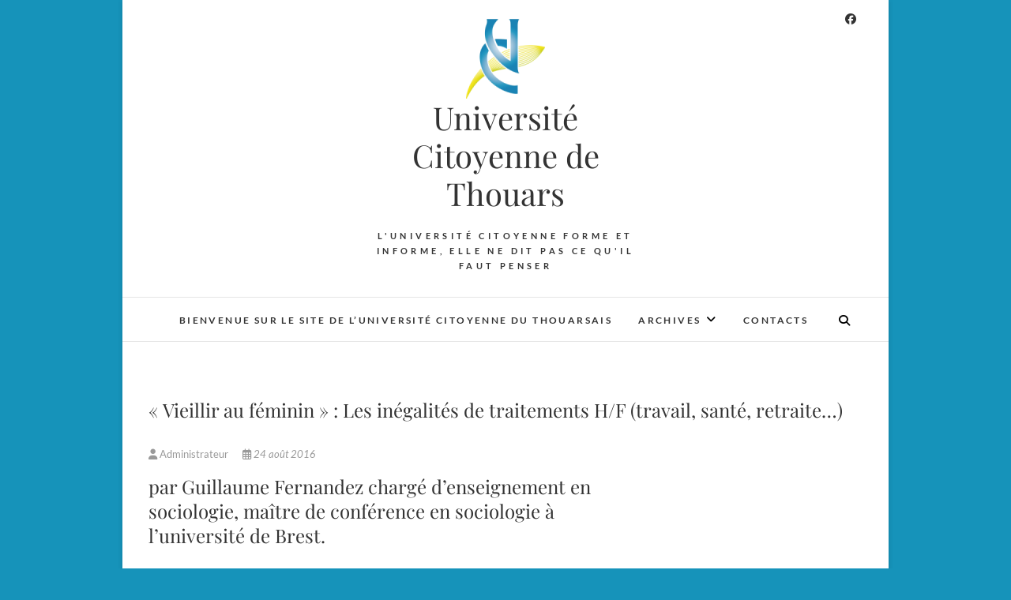

--- FILE ---
content_type: text/html; charset=UTF-8
request_url: https://universite-citoyenne-thouars.fr/vieillir-au-feminin-les-inegalites-de-traitements-hf-travail-sante-retraite
body_size: 9123
content:
<!DOCTYPE html>
<html lang="fr-FR">
<head>
<meta charset="UTF-8" />
<link rel="profile" href="http://gmpg.org/xfn/11" />
<link rel="pingback" href="https://universite-citoyenne-thouars.fr/xmlrpc.php" />
<title>« Vieillir au féminin » : Les inégalités de traitements H/F (travail, santé, retraite&#8230;) &#8211; Université Citoyenne de Thouars</title>
<meta name='robots' content='max-image-preview:large' />
<link rel="alternate" type="application/rss+xml" title="Université Citoyenne de Thouars &raquo; Flux" href="https://universite-citoyenne-thouars.fr/feed" />
<link rel="alternate" type="application/rss+xml" title="Université Citoyenne de Thouars &raquo; Flux des commentaires" href="https://universite-citoyenne-thouars.fr/comments/feed" />
<link rel="alternate" title="oEmbed (JSON)" type="application/json+oembed" href="https://universite-citoyenne-thouars.fr/wp-json/oembed/1.0/embed?url=https%3A%2F%2Funiversite-citoyenne-thouars.fr%2Fvieillir-au-feminin-les-inegalites-de-traitements-hf-travail-sante-retraite" />
<link rel="alternate" title="oEmbed (XML)" type="text/xml+oembed" href="https://universite-citoyenne-thouars.fr/wp-json/oembed/1.0/embed?url=https%3A%2F%2Funiversite-citoyenne-thouars.fr%2Fvieillir-au-feminin-les-inegalites-de-traitements-hf-travail-sante-retraite&#038;format=xml" />
<style id='wp-img-auto-sizes-contain-inline-css' type='text/css'>
img:is([sizes=auto i],[sizes^="auto," i]){contain-intrinsic-size:3000px 1500px}
/*# sourceURL=wp-img-auto-sizes-contain-inline-css */
</style>
<style id='wp-emoji-styles-inline-css' type='text/css'>

	img.wp-smiley, img.emoji {
		display: inline !important;
		border: none !important;
		box-shadow: none !important;
		height: 1em !important;
		width: 1em !important;
		margin: 0 0.07em !important;
		vertical-align: -0.1em !important;
		background: none !important;
		padding: 0 !important;
	}
/*# sourceURL=wp-emoji-styles-inline-css */
</style>
<style id='wp-block-library-inline-css' type='text/css'>
:root{--wp-block-synced-color:#7a00df;--wp-block-synced-color--rgb:122,0,223;--wp-bound-block-color:var(--wp-block-synced-color);--wp-editor-canvas-background:#ddd;--wp-admin-theme-color:#007cba;--wp-admin-theme-color--rgb:0,124,186;--wp-admin-theme-color-darker-10:#006ba1;--wp-admin-theme-color-darker-10--rgb:0,107,160.5;--wp-admin-theme-color-darker-20:#005a87;--wp-admin-theme-color-darker-20--rgb:0,90,135;--wp-admin-border-width-focus:2px}@media (min-resolution:192dpi){:root{--wp-admin-border-width-focus:1.5px}}.wp-element-button{cursor:pointer}:root .has-very-light-gray-background-color{background-color:#eee}:root .has-very-dark-gray-background-color{background-color:#313131}:root .has-very-light-gray-color{color:#eee}:root .has-very-dark-gray-color{color:#313131}:root .has-vivid-green-cyan-to-vivid-cyan-blue-gradient-background{background:linear-gradient(135deg,#00d084,#0693e3)}:root .has-purple-crush-gradient-background{background:linear-gradient(135deg,#34e2e4,#4721fb 50%,#ab1dfe)}:root .has-hazy-dawn-gradient-background{background:linear-gradient(135deg,#faaca8,#dad0ec)}:root .has-subdued-olive-gradient-background{background:linear-gradient(135deg,#fafae1,#67a671)}:root .has-atomic-cream-gradient-background{background:linear-gradient(135deg,#fdd79a,#004a59)}:root .has-nightshade-gradient-background{background:linear-gradient(135deg,#330968,#31cdcf)}:root .has-midnight-gradient-background{background:linear-gradient(135deg,#020381,#2874fc)}:root{--wp--preset--font-size--normal:16px;--wp--preset--font-size--huge:42px}.has-regular-font-size{font-size:1em}.has-larger-font-size{font-size:2.625em}.has-normal-font-size{font-size:var(--wp--preset--font-size--normal)}.has-huge-font-size{font-size:var(--wp--preset--font-size--huge)}.has-text-align-center{text-align:center}.has-text-align-left{text-align:left}.has-text-align-right{text-align:right}.has-fit-text{white-space:nowrap!important}#end-resizable-editor-section{display:none}.aligncenter{clear:both}.items-justified-left{justify-content:flex-start}.items-justified-center{justify-content:center}.items-justified-right{justify-content:flex-end}.items-justified-space-between{justify-content:space-between}.screen-reader-text{border:0;clip-path:inset(50%);height:1px;margin:-1px;overflow:hidden;padding:0;position:absolute;width:1px;word-wrap:normal!important}.screen-reader-text:focus{background-color:#ddd;clip-path:none;color:#444;display:block;font-size:1em;height:auto;left:5px;line-height:normal;padding:15px 23px 14px;text-decoration:none;top:5px;width:auto;z-index:100000}html :where(.has-border-color){border-style:solid}html :where([style*=border-top-color]){border-top-style:solid}html :where([style*=border-right-color]){border-right-style:solid}html :where([style*=border-bottom-color]){border-bottom-style:solid}html :where([style*=border-left-color]){border-left-style:solid}html :where([style*=border-width]){border-style:solid}html :where([style*=border-top-width]){border-top-style:solid}html :where([style*=border-right-width]){border-right-style:solid}html :where([style*=border-bottom-width]){border-bottom-style:solid}html :where([style*=border-left-width]){border-left-style:solid}html :where(img[class*=wp-image-]){height:auto;max-width:100%}:where(figure){margin:0 0 1em}html :where(.is-position-sticky){--wp-admin--admin-bar--position-offset:var(--wp-admin--admin-bar--height,0px)}@media screen and (max-width:600px){html :where(.is-position-sticky){--wp-admin--admin-bar--position-offset:0px}}

/*# sourceURL=wp-block-library-inline-css */
</style><style id='global-styles-inline-css' type='text/css'>
:root{--wp--preset--aspect-ratio--square: 1;--wp--preset--aspect-ratio--4-3: 4/3;--wp--preset--aspect-ratio--3-4: 3/4;--wp--preset--aspect-ratio--3-2: 3/2;--wp--preset--aspect-ratio--2-3: 2/3;--wp--preset--aspect-ratio--16-9: 16/9;--wp--preset--aspect-ratio--9-16: 9/16;--wp--preset--color--black: #000000;--wp--preset--color--cyan-bluish-gray: #abb8c3;--wp--preset--color--white: #ffffff;--wp--preset--color--pale-pink: #f78da7;--wp--preset--color--vivid-red: #cf2e2e;--wp--preset--color--luminous-vivid-orange: #ff6900;--wp--preset--color--luminous-vivid-amber: #fcb900;--wp--preset--color--light-green-cyan: #7bdcb5;--wp--preset--color--vivid-green-cyan: #00d084;--wp--preset--color--pale-cyan-blue: #8ed1fc;--wp--preset--color--vivid-cyan-blue: #0693e3;--wp--preset--color--vivid-purple: #9b51e0;--wp--preset--gradient--vivid-cyan-blue-to-vivid-purple: linear-gradient(135deg,rgb(6,147,227) 0%,rgb(155,81,224) 100%);--wp--preset--gradient--light-green-cyan-to-vivid-green-cyan: linear-gradient(135deg,rgb(122,220,180) 0%,rgb(0,208,130) 100%);--wp--preset--gradient--luminous-vivid-amber-to-luminous-vivid-orange: linear-gradient(135deg,rgb(252,185,0) 0%,rgb(255,105,0) 100%);--wp--preset--gradient--luminous-vivid-orange-to-vivid-red: linear-gradient(135deg,rgb(255,105,0) 0%,rgb(207,46,46) 100%);--wp--preset--gradient--very-light-gray-to-cyan-bluish-gray: linear-gradient(135deg,rgb(238,238,238) 0%,rgb(169,184,195) 100%);--wp--preset--gradient--cool-to-warm-spectrum: linear-gradient(135deg,rgb(74,234,220) 0%,rgb(151,120,209) 20%,rgb(207,42,186) 40%,rgb(238,44,130) 60%,rgb(251,105,98) 80%,rgb(254,248,76) 100%);--wp--preset--gradient--blush-light-purple: linear-gradient(135deg,rgb(255,206,236) 0%,rgb(152,150,240) 100%);--wp--preset--gradient--blush-bordeaux: linear-gradient(135deg,rgb(254,205,165) 0%,rgb(254,45,45) 50%,rgb(107,0,62) 100%);--wp--preset--gradient--luminous-dusk: linear-gradient(135deg,rgb(255,203,112) 0%,rgb(199,81,192) 50%,rgb(65,88,208) 100%);--wp--preset--gradient--pale-ocean: linear-gradient(135deg,rgb(255,245,203) 0%,rgb(182,227,212) 50%,rgb(51,167,181) 100%);--wp--preset--gradient--electric-grass: linear-gradient(135deg,rgb(202,248,128) 0%,rgb(113,206,126) 100%);--wp--preset--gradient--midnight: linear-gradient(135deg,rgb(2,3,129) 0%,rgb(40,116,252) 100%);--wp--preset--font-size--small: 13px;--wp--preset--font-size--medium: 20px;--wp--preset--font-size--large: 36px;--wp--preset--font-size--x-large: 42px;--wp--preset--spacing--20: 0.44rem;--wp--preset--spacing--30: 0.67rem;--wp--preset--spacing--40: 1rem;--wp--preset--spacing--50: 1.5rem;--wp--preset--spacing--60: 2.25rem;--wp--preset--spacing--70: 3.38rem;--wp--preset--spacing--80: 5.06rem;--wp--preset--shadow--natural: 6px 6px 9px rgba(0, 0, 0, 0.2);--wp--preset--shadow--deep: 12px 12px 50px rgba(0, 0, 0, 0.4);--wp--preset--shadow--sharp: 6px 6px 0px rgba(0, 0, 0, 0.2);--wp--preset--shadow--outlined: 6px 6px 0px -3px rgb(255, 255, 255), 6px 6px rgb(0, 0, 0);--wp--preset--shadow--crisp: 6px 6px 0px rgb(0, 0, 0);}:where(.is-layout-flex){gap: 0.5em;}:where(.is-layout-grid){gap: 0.5em;}body .is-layout-flex{display: flex;}.is-layout-flex{flex-wrap: wrap;align-items: center;}.is-layout-flex > :is(*, div){margin: 0;}body .is-layout-grid{display: grid;}.is-layout-grid > :is(*, div){margin: 0;}:where(.wp-block-columns.is-layout-flex){gap: 2em;}:where(.wp-block-columns.is-layout-grid){gap: 2em;}:where(.wp-block-post-template.is-layout-flex){gap: 1.25em;}:where(.wp-block-post-template.is-layout-grid){gap: 1.25em;}.has-black-color{color: var(--wp--preset--color--black) !important;}.has-cyan-bluish-gray-color{color: var(--wp--preset--color--cyan-bluish-gray) !important;}.has-white-color{color: var(--wp--preset--color--white) !important;}.has-pale-pink-color{color: var(--wp--preset--color--pale-pink) !important;}.has-vivid-red-color{color: var(--wp--preset--color--vivid-red) !important;}.has-luminous-vivid-orange-color{color: var(--wp--preset--color--luminous-vivid-orange) !important;}.has-luminous-vivid-amber-color{color: var(--wp--preset--color--luminous-vivid-amber) !important;}.has-light-green-cyan-color{color: var(--wp--preset--color--light-green-cyan) !important;}.has-vivid-green-cyan-color{color: var(--wp--preset--color--vivid-green-cyan) !important;}.has-pale-cyan-blue-color{color: var(--wp--preset--color--pale-cyan-blue) !important;}.has-vivid-cyan-blue-color{color: var(--wp--preset--color--vivid-cyan-blue) !important;}.has-vivid-purple-color{color: var(--wp--preset--color--vivid-purple) !important;}.has-black-background-color{background-color: var(--wp--preset--color--black) !important;}.has-cyan-bluish-gray-background-color{background-color: var(--wp--preset--color--cyan-bluish-gray) !important;}.has-white-background-color{background-color: var(--wp--preset--color--white) !important;}.has-pale-pink-background-color{background-color: var(--wp--preset--color--pale-pink) !important;}.has-vivid-red-background-color{background-color: var(--wp--preset--color--vivid-red) !important;}.has-luminous-vivid-orange-background-color{background-color: var(--wp--preset--color--luminous-vivid-orange) !important;}.has-luminous-vivid-amber-background-color{background-color: var(--wp--preset--color--luminous-vivid-amber) !important;}.has-light-green-cyan-background-color{background-color: var(--wp--preset--color--light-green-cyan) !important;}.has-vivid-green-cyan-background-color{background-color: var(--wp--preset--color--vivid-green-cyan) !important;}.has-pale-cyan-blue-background-color{background-color: var(--wp--preset--color--pale-cyan-blue) !important;}.has-vivid-cyan-blue-background-color{background-color: var(--wp--preset--color--vivid-cyan-blue) !important;}.has-vivid-purple-background-color{background-color: var(--wp--preset--color--vivid-purple) !important;}.has-black-border-color{border-color: var(--wp--preset--color--black) !important;}.has-cyan-bluish-gray-border-color{border-color: var(--wp--preset--color--cyan-bluish-gray) !important;}.has-white-border-color{border-color: var(--wp--preset--color--white) !important;}.has-pale-pink-border-color{border-color: var(--wp--preset--color--pale-pink) !important;}.has-vivid-red-border-color{border-color: var(--wp--preset--color--vivid-red) !important;}.has-luminous-vivid-orange-border-color{border-color: var(--wp--preset--color--luminous-vivid-orange) !important;}.has-luminous-vivid-amber-border-color{border-color: var(--wp--preset--color--luminous-vivid-amber) !important;}.has-light-green-cyan-border-color{border-color: var(--wp--preset--color--light-green-cyan) !important;}.has-vivid-green-cyan-border-color{border-color: var(--wp--preset--color--vivid-green-cyan) !important;}.has-pale-cyan-blue-border-color{border-color: var(--wp--preset--color--pale-cyan-blue) !important;}.has-vivid-cyan-blue-border-color{border-color: var(--wp--preset--color--vivid-cyan-blue) !important;}.has-vivid-purple-border-color{border-color: var(--wp--preset--color--vivid-purple) !important;}.has-vivid-cyan-blue-to-vivid-purple-gradient-background{background: var(--wp--preset--gradient--vivid-cyan-blue-to-vivid-purple) !important;}.has-light-green-cyan-to-vivid-green-cyan-gradient-background{background: var(--wp--preset--gradient--light-green-cyan-to-vivid-green-cyan) !important;}.has-luminous-vivid-amber-to-luminous-vivid-orange-gradient-background{background: var(--wp--preset--gradient--luminous-vivid-amber-to-luminous-vivid-orange) !important;}.has-luminous-vivid-orange-to-vivid-red-gradient-background{background: var(--wp--preset--gradient--luminous-vivid-orange-to-vivid-red) !important;}.has-very-light-gray-to-cyan-bluish-gray-gradient-background{background: var(--wp--preset--gradient--very-light-gray-to-cyan-bluish-gray) !important;}.has-cool-to-warm-spectrum-gradient-background{background: var(--wp--preset--gradient--cool-to-warm-spectrum) !important;}.has-blush-light-purple-gradient-background{background: var(--wp--preset--gradient--blush-light-purple) !important;}.has-blush-bordeaux-gradient-background{background: var(--wp--preset--gradient--blush-bordeaux) !important;}.has-luminous-dusk-gradient-background{background: var(--wp--preset--gradient--luminous-dusk) !important;}.has-pale-ocean-gradient-background{background: var(--wp--preset--gradient--pale-ocean) !important;}.has-electric-grass-gradient-background{background: var(--wp--preset--gradient--electric-grass) !important;}.has-midnight-gradient-background{background: var(--wp--preset--gradient--midnight) !important;}.has-small-font-size{font-size: var(--wp--preset--font-size--small) !important;}.has-medium-font-size{font-size: var(--wp--preset--font-size--medium) !important;}.has-large-font-size{font-size: var(--wp--preset--font-size--large) !important;}.has-x-large-font-size{font-size: var(--wp--preset--font-size--x-large) !important;}
/*# sourceURL=global-styles-inline-css */
</style>

<style id='classic-theme-styles-inline-css' type='text/css'>
/*! This file is auto-generated */
.wp-block-button__link{color:#fff;background-color:#32373c;border-radius:9999px;box-shadow:none;text-decoration:none;padding:calc(.667em + 2px) calc(1.333em + 2px);font-size:1.125em}.wp-block-file__button{background:#32373c;color:#fff;text-decoration:none}
/*# sourceURL=/wp-includes/css/classic-themes.min.css */
</style>
<link rel='stylesheet' id='edge-style-css' href='https://universite-citoyenne-thouars.fr/wp-content/themes/edge/style.css?ver=b5b64d0a1e89b7d46cf5a57854587f4d' type='text/css' media='all' />
<style id='edge-style-inline-css' type='text/css'>
	/****************************************************************/
						/*.... Color Style ....*/
	/****************************************************************/
	/* Nav and links hover */
	a,
	ul li a:hover,
	ol li a:hover,
	.top-header .widget_contact ul li a:hover, /* Top Header Widget Contact */
	.main-navigation a:hover, /* Navigation */
	.main-navigation a:focus,
	.main-navigation ul li.current-menu-item a,
	.main-navigation ul li.current_page_ancestor a,
	.main-navigation ul li.current-menu-ancestor a,
	.main-navigation ul li.current_page_item a,
	.main-navigation ul li:hover > a,
	.main-navigation li.current-menu-ancestor.menu-item-has-children > a:after,
	.main-navigation li.current-menu-item.menu-item-has-children > a:after,
	.main-navigation ul li:hover > a:after,
	.main-navigation li.menu-item-has-children > a:hover:after,
	.main-navigation li.page_item_has_children > a:hover:after,
	.main-navigation ul li ul li a:hover,
	.main-navigation ul li ul li a:focus,
	.main-navigation ul li ul li:hover > a,
	.main-navigation ul li.current-menu-item ul li a:hover,
	.header-search:hover, .header-search-x:hover, /* Header Search Form */
	.entry-title a:hover, /* Post */
	.entry-title a:focus,
	.entry-title a:active,
	.entry-meta span:hover,
	.entry-meta a:hover,
	.cat-links,
	.cat-links a,
	.tag-links,
	.tag-links a,
	.entry-meta .entry-format a,
	.entry-format:before,
	.entry-meta .entry-format:before,
	.entry-header .entry-meta .entry-format:before,
	.widget ul li a:hover,/* Widgets */
	.widget ul li a:focus,
	.widget-title a:hover,
	.widget_contact ul li a:hover,
	.site-info .copyright a:hover, /* Footer */
	.site-info .copyright a:focus,
	#colophon .widget ul li a:hover,
	#colophon .widget ul li a:focus,
	#footer-navigation a:hover,
	#footer-navigation a:focus {
		color: #009eed;
	}

	.cat-links,
	.tag-links {
		border-bottom-color: #009eed;
	}

	/* Webkit */
	::selection {
		background: #009eed;
		color: #fff;
	}
	/* Gecko/Mozilla */
	::-moz-selection {
		background: #009eed;
		color: #fff;
	}


	/* Accessibility
	================================================== */
	.screen-reader-text:hover,
	.screen-reader-text:active,
	.screen-reader-text:focus {
		background-color: #f1f1f1;
		color: #009eed;
	}

	/* Buttons reset, button, submit */

	input[type="reset"],/* Forms  */
	input[type="button"],
	input[type="submit"],
	.go-to-top a:hover,
	.go-to-top a:focus {
		background-color:#009eed;
	}

	/* Default Buttons */
	.btn-default:hover,
	.btn-default:focus,
	.vivid,
	.search-submit {
		background-color: #009eed;
		border: 1px solid #009eed;
	}
	.go-to-top a {
		border: 2px solid #009eed;
		color: #009eed;
	}

	#colophon .widget-title:after {
		background-color: #009eed;
	}

	/* -_-_-_ Not for change _-_-_- */
	.light-color:hover,
	.vivid:hover {
		background-color: #fff;
		border: 1px solid #fff;
	}

	ul.default-wp-page li a {
		color: #009eed;
	}

	#bbpress-forums .bbp-topics a:hover {
	color: #009eed;
	}
	.bbp-submit-wrapper button.submit {
		background-color: #009eed;
		border: 1px solid #009eed;
	}

	/* Woocommerce
	================================================== */
	.woocommerce #respond input#submit, 
	.woocommerce a.button, 
	.woocommerce button.button, 
	.woocommerce input.button,
	.woocommerce #respond input#submit.alt, 
	.woocommerce a.button.alt, 
	.woocommerce button.button.alt, 
	.woocommerce input.button.alt,
	.woocommerce-demo-store p.demo_store {
		background-color: #009eed;
	}
	.woocommerce .woocommerce-message:before {
		color: #009eed;
	}

/*# sourceURL=edge-style-inline-css */
</style>
<link rel='stylesheet' id='font-awesome-css' href='https://universite-citoyenne-thouars.fr/wp-content/themes/edge/assets/font-awesome/css/all.min.css?ver=b5b64d0a1e89b7d46cf5a57854587f4d' type='text/css' media='all' />
<link rel='stylesheet' id='edge-responsive-css' href='https://universite-citoyenne-thouars.fr/wp-content/themes/edge/css/responsive.css?ver=b5b64d0a1e89b7d46cf5a57854587f4d' type='text/css' media='all' />
<link rel='stylesheet' id='edge_google_fonts-css' href='https://universite-citoyenne-thouars.fr/wp-content/fonts/69503d43a0ddaab7adde42541a68c156.css?ver=b5b64d0a1e89b7d46cf5a57854587f4d' type='text/css' media='all' />
<script type="text/javascript" src="https://universite-citoyenne-thouars.fr/wp-includes/js/jquery/jquery.min.js?ver=3.7.1" id="jquery-core-js"></script>
<script type="text/javascript" src="https://universite-citoyenne-thouars.fr/wp-includes/js/jquery/jquery-migrate.min.js?ver=3.4.1" id="jquery-migrate-js"></script>
<script type="text/javascript" src="https://universite-citoyenne-thouars.fr/wp-content/themes/edge/js/edge-main.js?ver=b5b64d0a1e89b7d46cf5a57854587f4d" id="edge-main-js"></script>
<link rel="https://api.w.org/" href="https://universite-citoyenne-thouars.fr/wp-json/" /><link rel="alternate" title="JSON" type="application/json" href="https://universite-citoyenne-thouars.fr/wp-json/wp/v2/posts/369" /><link rel="EditURI" type="application/rsd+xml" title="RSD" href="https://universite-citoyenne-thouars.fr/xmlrpc.php?rsd" />

<link rel="canonical" href="https://universite-citoyenne-thouars.fr/vieillir-au-feminin-les-inegalites-de-traitements-hf-travail-sante-retraite" />
<link rel='shortlink' href='https://universite-citoyenne-thouars.fr/?p=369' />
	<meta name="viewport" content="width=device-width" />
	<!-- Custom CSS -->
<style type="text/css" media="screen">
/*Slider Content With background color*/
									.slider-content {
										background: rgba(255, 255, 255, 0.5);
										border: 10px double rgba(255, 255, 255, 0.5);
										padding: 20px 30px 30px;
									}
/*Disabled First Big Letter */
									.post:first-child .entry-content p:first-child:first-letter {
									 border-right: none;
									 display: inherit;
									 float: inherit;
									 font-family: inherit;
									 font-size: inherit;
									 line-height: inherit;
									 margin-bottom: inherit;
									 margin-right: inherit;
									 margin-top: inherit;
									 padding: inherit;
									 text-align: inherit;
									}
</style>
<style type="text/css" id="custom-background-css">
body.custom-background { background-color: #1693ba; }
</style>
	<link rel='stylesheet' id='su-icons-css' href='https://universite-citoyenne-thouars.fr/wp-content/plugins/shortcodes-ultimate/includes/css/icons.css?ver=1.1.5' type='text/css' media='all' />
<link rel='stylesheet' id='su-shortcodes-css' href='https://universite-citoyenne-thouars.fr/wp-content/plugins/shortcodes-ultimate/includes/css/shortcodes.css?ver=7.4.8' type='text/css' media='all' />
</head>
<body class="wp-singular post-template-default single single-post postid-369 single-format-standard custom-background wp-custom-logo wp-embed-responsive wp-theme-edge boxed-layout single_column_blog">
	<div id="page" class="hfeed site">
	<a class="skip-link screen-reader-text" href="#content">Skip to content</a>
<!-- Masthead ============================================= -->
<header id="masthead" class="site-header" role="banner">
				<div class="top-header">
			<div class="container clearfix">
				<div class="header-social-block">	<div class="social-links clearfix">
		<a target="_blank" href="https://www.facebook.com/universitecitoyennethouars"><i class="fab fa-facebook"></i></a>	</div><!-- end .social-links -->
</div><!-- end .header-social-block --><div id="site-branding"><a href="https://universite-citoyenne-thouars.fr/" class="custom-logo-link" rel="home"><img width="100" height="105" src="https://universite-citoyenne-thouars.fr/wp-content/uploads/2016/09/cropped-logo400X420-e1473770880423.png" class="custom-logo" alt="Université Citoyenne de Thouars" decoding="async" /></a> <h2 id="site-title"> 			<a href="https://universite-citoyenne-thouars.fr/" title="Université Citoyenne de Thouars" rel="home"> Université Citoyenne de Thouars </a>
			 </h2> <!-- end .site-title --> 				<div id="site-description"> L&#039;Université Citoyenne forme et informe, elle ne dit pas ce qu&#039;il faut penser </div> <!-- end #site-description -->
			</div>			</div> <!-- end .container -->
		</div> <!-- end .top-header -->
		<!-- Main Header============================================= -->
				<div id="sticky_header">
					<div class="container clearfix">
					  	<h3 class="nav-site-title">
							<a href="https://universite-citoyenne-thouars.fr/" title="Université Citoyenne de Thouars">Université Citoyenne de Thouars</a>
						</h3>
					<!-- end .nav-site-title -->
						<!-- Main Nav ============================================= -->
																		<nav id="site-navigation" class="main-navigation clearfix" role="navigation" aria-label="Main Menu">
							<button class="menu-toggle" aria-controls="primary-menu" aria-expanded="false" type="button">
								<span class="line-one"></span>
					  			<span class="line-two"></span>
					  			<span class="line-three"></span>
						  	</button>
					  		<!-- end .menu-toggle -->
							<ul id="primary-menu" class="menu nav-menu"><li id="menu-item-1945" class="menu-item menu-item-type-post_type menu-item-object-page menu-item-home menu-item-1945"><a href="https://universite-citoyenne-thouars.fr/">Bienvenue sur le site de l’Université Citoyenne du Thouarsais</a></li>
<li id="menu-item-1946" class="menu-item menu-item-type-post_type menu-item-object-page menu-item-has-children menu-item-1946"><a href="https://universite-citoyenne-thouars.fr/?page_id=138">Archives</a>
<ul class="sub-menu">
	<li id="menu-item-1961" class="menu-item menu-item-type-post_type menu-item-object-post menu-item-1961"><a href="https://universite-citoyenne-thouars.fr/?p=1958">Archives 2023 – 2024</a></li>
	<li id="menu-item-1964" class="menu-item menu-item-type-post_type menu-item-object-post menu-item-1964"><a href="https://universite-citoyenne-thouars.fr/?p=1962">Archives 2022 – 2023</a></li>
	<li id="menu-item-1950" class="menu-item menu-item-type-post_type menu-item-object-post menu-item-1950"><a href="https://universite-citoyenne-thouars.fr/?p=1927">Archives 2021 – 2022</a></li>
	<li id="menu-item-1957" class="menu-item menu-item-type-post_type menu-item-object-post menu-item-1957"><a href="https://universite-citoyenne-thouars.fr/?p=1951">Archives 2020 – 2021</a></li>
	<li id="menu-item-1973" class="menu-item menu-item-type-post_type menu-item-object-post menu-item-1973"><a href="https://universite-citoyenne-thouars.fr/?p=1965">Archives 2018 – 2019</a></li>
	<li id="menu-item-1980" class="menu-item menu-item-type-post_type menu-item-object-post menu-item-1980"><a href="https://universite-citoyenne-thouars.fr/?p=1974">Archives 2017 – 2018</a></li>
	<li id="menu-item-1988" class="menu-item menu-item-type-post_type menu-item-object-post menu-item-1988"><a href="https://universite-citoyenne-thouars.fr/?p=1984">Archives 2016 – 2017</a></li>
	<li id="menu-item-1991" class="menu-item menu-item-type-post_type menu-item-object-post menu-item-1991"><a href="https://universite-citoyenne-thouars.fr/?p=1989">Archives 2015 – 2016</a></li>
	<li id="menu-item-1999" class="menu-item menu-item-type-post_type menu-item-object-page menu-item-1999"><a href="https://universite-citoyenne-thouars.fr/?page_id=170">Archives 2014-2015</a></li>
	<li id="menu-item-1995" class="menu-item menu-item-type-post_type menu-item-object-page menu-item-1995"><a href="https://universite-citoyenne-thouars.fr/?page_id=168">Archives 2013-2014</a></li>
	<li id="menu-item-1996" class="menu-item menu-item-type-post_type menu-item-object-page menu-item-1996"><a href="https://universite-citoyenne-thouars.fr/?page_id=167">Archives 2012-2013</a></li>
	<li id="menu-item-1998" class="menu-item menu-item-type-post_type menu-item-object-page menu-item-1998"><a href="https://universite-citoyenne-thouars.fr/?page_id=166">Archives 2010-2011</a></li>
	<li id="menu-item-2000" class="menu-item menu-item-type-post_type menu-item-object-page menu-item-2000"><a href="https://universite-citoyenne-thouars.fr/?page_id=161">Archives 2009-2010</a></li>
</ul>
</li>
<li id="menu-item-1947" class="menu-item menu-item-type-post_type menu-item-object-page menu-item-1947"><a href="https://universite-citoyenne-thouars.fr/contacts">Contacts</a></li>
</ul>						</nav> <!-- end #site-navigation -->
													<button id="search-toggle" class="header-search" type="button"></button>
							<div id="search-box" class="clearfix">
								<form class="search-form" action="https://universite-citoyenne-thouars.fr/" method="get">
		<input type="search" name="s" class="search-field" placeholder="Search &hellip;" autocomplete="off">
	<button type="submit" class="search-submit"><i class="fa-solid fa-magnifying-glass"></i></button>
	</form> <!-- end .search-form -->							</div>  <!-- end #search-box -->
						</div> <!-- end .container -->
			</div> <!-- end #sticky_header --></header> <!-- end #masthead -->
<!-- Main Page Start ============================================= -->
<div id="content">
<div class="container clearfix">
	<div class="page-header">
					<h1 class="page-title">« Vieillir au féminin » : Les inégalités de traitements H/F (travail, santé, retraite&#8230;)</h1>
			<!-- .page-title -->
						<!-- .breadcrumb -->
	</div>
	<!-- .page-header -->

<div id="primary">
	<main id="main" class="site-main clearfix" role="main">
				<article id="post-369" class="post-369 post type-post status-publish format-standard hentry category-archives-2016-semestre-1 category-cycle-le-vieillissement">
				<header class="entry-header">
										<div class="entry-meta">
												<span class="author vcard"><a href="https://universite-citoyenne-thouars.fr/author/administrateur" title="« Vieillir au féminin » : Les inégalités de traitements H/F (travail, santé, retraite&#8230;)"><i class="fa-solid fa-user"></i>
						Administrateur </a></span> <span class="posted-on"><a title="19 h 54 min" href="https://universite-citoyenne-thouars.fr/vieillir-au-feminin-les-inegalites-de-traitements-hf-travail-sante-retraite"><i class="fa-regular fa-calendar-days"></i>
						24 août 2016 </a></span>
											</div> <!-- end .entry-meta -->
									</header> <!-- end .entry-header -->
						<div class="entry-content clearfix">
			<h3>par Guillaume Fernandez chargé d&rsquo;enseignement en sociologie, maître de conférence en sociologie à l&rsquo;université de Brest.</h3>
<p><a href="https://universite-citoyenne-thouars.fr/wp-content/uploads/2016/09/Fernandez-conf.pdf">Télécharger le présentation</a></p>
<div class="su-button-center"><a href="https://universite-citoyenne-thouars.fr/archives-2016-semestre-1" class="su-button su-button-style-default su-button-wide" style="color:#FFFFFF;background-color:#c69f70;border-color:#9f805a;border-radius:0px" target="_self"><span style="color:#FFFFFF;padding:6px 16px;font-size:13px;line-height:20px;border-color:#d8bc9b;border-radius:0px;text-shadow:none"><i class="sui sui-reply" style="font-size:13px;color:#FFFFFF"></i> Archives 2016 &#8211; Semestre 1</span></a></div>
		</div> <!-- .entry-content -->
						<footer class="entry-footer">
										<span class="cat-links">
					Category : <a href="https://universite-citoyenne-thouars.fr/category/archives-2016-semestre-1" rel="category tag">Archives 2016 - Semestre 1</a>, <a href="https://universite-citoyenne-thouars.fr/category/cycle-le-vieillissement" rel="category tag">Cycle "Le Vieillissement"</a>					</span> <!-- end .cat-links -->
									</footer> <!-- .entry-meta -->
							<ul class="default-wp-page clearfix">
					<li class="previous"> <a href="https://universite-citoyenne-thouars.fr/citoyennete-egalite-des-sexes-et-luttes-contre-les-violence-du-genre" rel="prev"><span class="meta-nav">&larr;</span> Citoyenneté, égalité des sexes et luttes contre les violence du genre</a> </li>
					<li class="next"> <a href="https://universite-citoyenne-thouars.fr/la-laicite-devenue-loi-une-histoire-singuliere-et-une-activite-plurielle" rel="next">« La laïcité devenue loi : une histoire singulière et une activité plurielle » <span class="meta-nav">&rarr;</span></a> </li>
				</ul>
					
<div id="comments" class="comments-area">
			</div> <!-- .comments-area -->			</article>
		</section> <!-- .post -->
		</main> <!-- #main -->
	</div> <!-- #primary -->

<aside id="secondary" role="complementary">
    </aside> <!-- #secondary -->
</div> <!-- end .container -->
</div> <!-- end #content -->
<!-- Footer Start ============================================= -->
<footer id="colophon" class="site-footer clearfix" role="contentinfo">
<div class="site-info" >
	<div class="container">
		<div class="social-links clearfix">
		<a target="_blank" href="https://www.facebook.com/universitecitoyennethouars"><i class="fab fa-facebook"></i></a>	</div><!-- end .social-links -->
<div class="copyright">					&copy; 2026			<a title="Université Citoyenne de Thouars" target="_blank" href="https://universite-citoyenne-thouars.fr/">Université Citoyenne de Thouars</a> | 
							Designed by: <a title="Theme Freesia" target="_blank" href="https://themefreesia.com">Theme Freesia</a> | 
							Powered by: <a title="WordPress" target="_blank" href="http://wordpress.org">WordPress</a>
			</div>
					<div style="clear:both;"></div>
		</div> <!-- end .container -->
	</div> <!-- end .site-info -->
		<button class="go-to-top"><a title="Go to Top" href="#masthead"><i class="fa-solid fa-angles-up"></i></a></button> <!-- end .go-to-top -->
	</footer> <!-- end #colophon -->
</div> <!-- end #page -->
<script type="speculationrules">
{"prefetch":[{"source":"document","where":{"and":[{"href_matches":"/*"},{"not":{"href_matches":["/wp-*.php","/wp-admin/*","/wp-content/uploads/*","/wp-content/*","/wp-content/plugins/*","/wp-content/themes/edge/*","/*\\?(.+)"]}},{"not":{"selector_matches":"a[rel~=\"nofollow\"]"}},{"not":{"selector_matches":".no-prefetch, .no-prefetch a"}}]},"eagerness":"conservative"}]}
</script>
<script type="text/javascript" src="https://universite-citoyenne-thouars.fr/wp-content/themes/edge/js/jquery.cycle.all.js?ver=b5b64d0a1e89b7d46cf5a57854587f4d" id="jquery_cycle_all-js"></script>
<script type="text/javascript" id="edge_slider-js-extra">
/* <![CDATA[ */
var edge_slider_value = {"transition_effect":"fade","transition_delay":"4000","transition_duration":"1000"};
//# sourceURL=edge_slider-js-extra
/* ]]> */
</script>
<script type="text/javascript" src="https://universite-citoyenne-thouars.fr/wp-content/themes/edge/js/edge-slider-setting.js?ver=b5b64d0a1e89b7d46cf5a57854587f4d" id="edge_slider-js"></script>
<script type="text/javascript" src="https://universite-citoyenne-thouars.fr/wp-content/themes/edge/assets/sticky/jquery.sticky.min.js?ver=b5b64d0a1e89b7d46cf5a57854587f4d" id="jquery_sticky-js"></script>
<script type="text/javascript" src="https://universite-citoyenne-thouars.fr/wp-content/themes/edge/assets/sticky/sticky-settings.js?ver=b5b64d0a1e89b7d46cf5a57854587f4d" id="sticky_settings-js"></script>
<script type="text/javascript" src="https://universite-citoyenne-thouars.fr/wp-content/themes/edge/js/navigation.js?ver=b5b64d0a1e89b7d46cf5a57854587f4d" id="edge-navigation-js"></script>
<script type="text/javascript" src="https://universite-citoyenne-thouars.fr/wp-content/themes/edge/js/skip-link-focus-fix.js?ver=b5b64d0a1e89b7d46cf5a57854587f4d" id="edge-skip-link-focus-fix-js"></script>
<script id="wp-emoji-settings" type="application/json">
{"baseUrl":"https://s.w.org/images/core/emoji/17.0.2/72x72/","ext":".png","svgUrl":"https://s.w.org/images/core/emoji/17.0.2/svg/","svgExt":".svg","source":{"concatemoji":"https://universite-citoyenne-thouars.fr/wp-includes/js/wp-emoji-release.min.js?ver=b5b64d0a1e89b7d46cf5a57854587f4d"}}
</script>
<script type="module">
/* <![CDATA[ */
/*! This file is auto-generated */
const a=JSON.parse(document.getElementById("wp-emoji-settings").textContent),o=(window._wpemojiSettings=a,"wpEmojiSettingsSupports"),s=["flag","emoji"];function i(e){try{var t={supportTests:e,timestamp:(new Date).valueOf()};sessionStorage.setItem(o,JSON.stringify(t))}catch(e){}}function c(e,t,n){e.clearRect(0,0,e.canvas.width,e.canvas.height),e.fillText(t,0,0);t=new Uint32Array(e.getImageData(0,0,e.canvas.width,e.canvas.height).data);e.clearRect(0,0,e.canvas.width,e.canvas.height),e.fillText(n,0,0);const a=new Uint32Array(e.getImageData(0,0,e.canvas.width,e.canvas.height).data);return t.every((e,t)=>e===a[t])}function p(e,t){e.clearRect(0,0,e.canvas.width,e.canvas.height),e.fillText(t,0,0);var n=e.getImageData(16,16,1,1);for(let e=0;e<n.data.length;e++)if(0!==n.data[e])return!1;return!0}function u(e,t,n,a){switch(t){case"flag":return n(e,"\ud83c\udff3\ufe0f\u200d\u26a7\ufe0f","\ud83c\udff3\ufe0f\u200b\u26a7\ufe0f")?!1:!n(e,"\ud83c\udde8\ud83c\uddf6","\ud83c\udde8\u200b\ud83c\uddf6")&&!n(e,"\ud83c\udff4\udb40\udc67\udb40\udc62\udb40\udc65\udb40\udc6e\udb40\udc67\udb40\udc7f","\ud83c\udff4\u200b\udb40\udc67\u200b\udb40\udc62\u200b\udb40\udc65\u200b\udb40\udc6e\u200b\udb40\udc67\u200b\udb40\udc7f");case"emoji":return!a(e,"\ud83e\u1fac8")}return!1}function f(e,t,n,a){let r;const o=(r="undefined"!=typeof WorkerGlobalScope&&self instanceof WorkerGlobalScope?new OffscreenCanvas(300,150):document.createElement("canvas")).getContext("2d",{willReadFrequently:!0}),s=(o.textBaseline="top",o.font="600 32px Arial",{});return e.forEach(e=>{s[e]=t(o,e,n,a)}),s}function r(e){var t=document.createElement("script");t.src=e,t.defer=!0,document.head.appendChild(t)}a.supports={everything:!0,everythingExceptFlag:!0},new Promise(t=>{let n=function(){try{var e=JSON.parse(sessionStorage.getItem(o));if("object"==typeof e&&"number"==typeof e.timestamp&&(new Date).valueOf()<e.timestamp+604800&&"object"==typeof e.supportTests)return e.supportTests}catch(e){}return null}();if(!n){if("undefined"!=typeof Worker&&"undefined"!=typeof OffscreenCanvas&&"undefined"!=typeof URL&&URL.createObjectURL&&"undefined"!=typeof Blob)try{var e="postMessage("+f.toString()+"("+[JSON.stringify(s),u.toString(),c.toString(),p.toString()].join(",")+"));",a=new Blob([e],{type:"text/javascript"});const r=new Worker(URL.createObjectURL(a),{name:"wpTestEmojiSupports"});return void(r.onmessage=e=>{i(n=e.data),r.terminate(),t(n)})}catch(e){}i(n=f(s,u,c,p))}t(n)}).then(e=>{for(const n in e)a.supports[n]=e[n],a.supports.everything=a.supports.everything&&a.supports[n],"flag"!==n&&(a.supports.everythingExceptFlag=a.supports.everythingExceptFlag&&a.supports[n]);var t;a.supports.everythingExceptFlag=a.supports.everythingExceptFlag&&!a.supports.flag,a.supports.everything||((t=a.source||{}).concatemoji?r(t.concatemoji):t.wpemoji&&t.twemoji&&(r(t.twemoji),r(t.wpemoji)))});
//# sourceURL=https://universite-citoyenne-thouars.fr/wp-includes/js/wp-emoji-loader.min.js
/* ]]> */
</script>
</body>
</html>